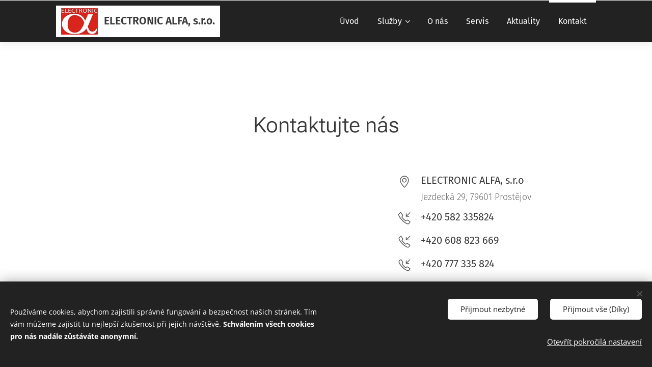

--- FILE ---
content_type: text/plain
request_url: https://www.google-analytics.com/j/collect?v=1&_v=j102&a=728184445&t=pageview&_s=1&dl=https%3A%2F%2Fwww.elec.cz%2Fkontakt%2F&ul=en-us%40posix&dt=Kontakt%20EZS%2C%20EPS%2C%20%C3%BAst%C5%99edny%2C%20doch%C3%A1zkov%C3%A9%20syst%C3%A9my%20%7C%20ELECTRONIC%20ALFA&sr=1280x720&vp=1280x720&_u=YEBAAEABAAAAACAAI~&jid=1805586641&gjid=1246647061&cid=905481244.1768859774&tid=UA-187802848-1&_gid=541532049.1768859774&_r=1&_slc=1&gtm=45He61e1n81N3575F6v838960006za200zd838960006&gcd=13l3l3l3l1l1&dma=0&tag_exp=103116026~103200004~104527907~104528500~104573694~104684208~104684211~105391252~115495939~115616986~115938466~115938468~116744866~116988316~117041587&z=1442285627
body_size: -449
content:
2,cG-LQ6N67RSSQ